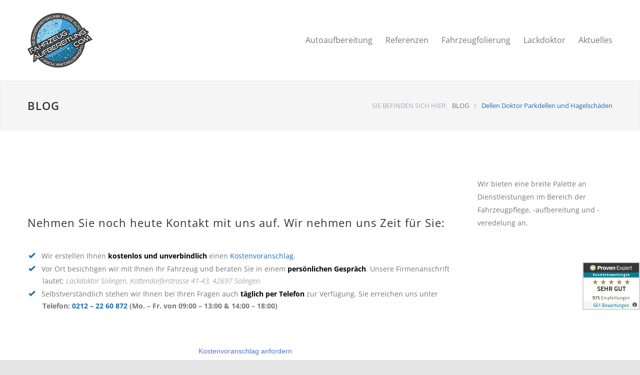

--- FILE ---
content_type: text/html; charset=UTF-8
request_url: https://www.fahrzeug-aufbereitung.com/dellen-doktor-parkdellen-und-hagelschaeden/
body_size: 16787
content:
<!DOCTYPE html>
<html lang="de">
		<head><meta name="google-site-verification" content="tMo9T2Cdiz0QIVTCXxCgbQ58FC3Na-7zRwqXAuyKtWw" />
		<!--meta-->
		<meta http-equiv="content-type" content="text/html; charset=UTF-8" />
		<meta name="generator" content="WordPress 6.9" />
		<meta name="viewport" content="width=device-width, initial-scale=1, maximum-scale=1.2" />
		<meta name="description" content="Wir sind eine der ersten Anlaufstellen wenn es um die Fahrzeug Aufbereitung in Nordrhein-Westfalen (NRW) geht. Unser Firmensitz befindet sich in Solingen." />
		<meta name="format-detection" content="telephone=no" />
		<!--style-->
		<link rel="alternate" type="application/rss+xml" title="RSS 2.0" href="https://www.fahrzeug-aufbereitung.com/feed/" />
		<link rel="pingback" href="https://www.fahrzeug-aufbereitung.com/xmlrpc.php" />
				<link rel="shortcut icon" href="https://www.fahrzeug-aufbereitung.com/wp-content/uploads/2017/09/favicon.jpg" />
		<meta name='robots' content='index, follow, max-image-preview:large, max-snippet:-1, max-video-preview:-1' />

	<!-- This site is optimized with the Yoast SEO plugin v26.8 - https://yoast.com/product/yoast-seo-wordpress/ -->
	<title>Dellen Doktor Parkdellen und Hagelschäden - Fahrzeug-Aufbereitung.com</title>
	<link rel="canonical" href="https://www.fahrzeug-aufbereitung.com/dellen-doktor-parkdellen-und-hagelschaeden/" />
	<meta property="og:locale" content="de_DE" />
	<meta property="og:type" content="article" />
	<meta property="og:title" content="Dellen Doktor Parkdellen und Hagelschäden - Fahrzeug-Aufbereitung.com" />
	<meta property="og:description" content="Dellen Beseitigung schnell und unkompliziert. Wir beseitigen Ihre Parkdellen oder Hagelschäden ohne zu Lackieren. Die Dellen werden durch das Smart Repair verfahren rausmassiert. Dadurch entstehen keine verletzungen des Lackes. Lackierfreies Ausbeulen." />
	<meta property="og:url" content="https://www.fahrzeug-aufbereitung.com/dellen-doktor-parkdellen-und-hagelschaeden/" />
	<meta property="og:site_name" content="Fahrzeug-Aufbereitung.com" />
	<meta property="article:published_time" content="2010-06-22T07:24:19+00:00" />
	<meta property="og:image" content="http://images/stories/delle.jpg" />
	<meta name="author" content="admin" />
	<meta name="twitter:card" content="summary_large_image" />
	<meta name="twitter:label1" content="Verfasst von" />
	<meta name="twitter:data1" content="admin" />
	<script type="application/ld+json" class="yoast-schema-graph">{"@context":"https://schema.org","@graph":[{"@type":"Article","@id":"https://www.fahrzeug-aufbereitung.com/dellen-doktor-parkdellen-und-hagelschaeden/#article","isPartOf":{"@id":"https://www.fahrzeug-aufbereitung.com/dellen-doktor-parkdellen-und-hagelschaeden/"},"author":{"name":"admin","@id":"https://www.fahrzeug-aufbereitung.com/#/schema/person/5b27a6d12a5e3929421061918ba776e6"},"headline":"Dellen Doktor Parkdellen und Hagelschäden","datePublished":"2010-06-22T07:24:19+00:00","mainEntityOfPage":{"@id":"https://www.fahrzeug-aufbereitung.com/dellen-doktor-parkdellen-und-hagelschaeden/"},"wordCount":38,"commentCount":0,"articleSection":["Dellen Doktor"],"inLanguage":"de","potentialAction":[{"@type":"CommentAction","name":"Comment","target":["https://www.fahrzeug-aufbereitung.com/dellen-doktor-parkdellen-und-hagelschaeden/#respond"]}]},{"@type":"WebPage","@id":"https://www.fahrzeug-aufbereitung.com/dellen-doktor-parkdellen-und-hagelschaeden/","url":"https://www.fahrzeug-aufbereitung.com/dellen-doktor-parkdellen-und-hagelschaeden/","name":"Dellen Doktor Parkdellen und Hagelschäden - Fahrzeug-Aufbereitung.com","isPartOf":{"@id":"https://www.fahrzeug-aufbereitung.com/#website"},"datePublished":"2010-06-22T07:24:19+00:00","author":{"@id":"https://www.fahrzeug-aufbereitung.com/#/schema/person/5b27a6d12a5e3929421061918ba776e6"},"breadcrumb":{"@id":"https://www.fahrzeug-aufbereitung.com/dellen-doktor-parkdellen-und-hagelschaeden/#breadcrumb"},"inLanguage":"de","potentialAction":[{"@type":"ReadAction","target":["https://www.fahrzeug-aufbereitung.com/dellen-doktor-parkdellen-und-hagelschaeden/"]}]},{"@type":"BreadcrumbList","@id":"https://www.fahrzeug-aufbereitung.com/dellen-doktor-parkdellen-und-hagelschaeden/#breadcrumb","itemListElement":[{"@type":"ListItem","position":1,"name":"Startseite","item":"https://www.fahrzeug-aufbereitung.com/"},{"@type":"ListItem","position":2,"name":"Dellen Doktor Parkdellen und Hagelschäden"}]},{"@type":"WebSite","@id":"https://www.fahrzeug-aufbereitung.com/#website","url":"https://www.fahrzeug-aufbereitung.com/","name":"Fahrzeug-Aufbereitung.com","description":"Wir sind eine der ersten Anlaufstellen wenn es um die Fahrzeug Aufbereitung in Nordrhein-Westfalen (NRW) geht. Unser Firmensitz befindet sich in Solingen.","potentialAction":[{"@type":"SearchAction","target":{"@type":"EntryPoint","urlTemplate":"https://www.fahrzeug-aufbereitung.com/?s={search_term_string}"},"query-input":{"@type":"PropertyValueSpecification","valueRequired":true,"valueName":"search_term_string"}}],"inLanguage":"de"},{"@type":"Person","@id":"https://www.fahrzeug-aufbereitung.com/#/schema/person/5b27a6d12a5e3929421061918ba776e6","name":"admin","image":{"@type":"ImageObject","inLanguage":"de","@id":"https://www.fahrzeug-aufbereitung.com/#/schema/person/image/","url":"https://secure.gravatar.com/avatar/37803b00ddec259039fea2d99e1a6afd893b76903a02b9efb2562f7498c954e8?s=96&d=mm&r=g","contentUrl":"https://secure.gravatar.com/avatar/37803b00ddec259039fea2d99e1a6afd893b76903a02b9efb2562f7498c954e8?s=96&d=mm&r=g","caption":"admin"},"url":"https://www.fahrzeug-aufbereitung.com/author/admin/"}]}</script>
	<!-- / Yoast SEO plugin. -->


<script type='application/javascript'  id='pys-version-script'>console.log('PixelYourSite Free version 11.1.5.2');</script>
<link rel='dns-prefetch' href='//www.fahrzeug-aufbereitung.com' />

<link rel="alternate" type="application/rss+xml" title="Fahrzeug-Aufbereitung.com &raquo; Feed" href="https://www.fahrzeug-aufbereitung.com/feed/" />
<link rel="alternate" type="application/rss+xml" title="Fahrzeug-Aufbereitung.com &raquo; Kommentar-Feed" href="https://www.fahrzeug-aufbereitung.com/comments/feed/" />
<link rel="alternate" type="application/rss+xml" title="Fahrzeug-Aufbereitung.com &raquo; Kommentar-Feed zu Dellen Doktor Parkdellen und Hagelschäden" href="https://www.fahrzeug-aufbereitung.com/dellen-doktor-parkdellen-und-hagelschaeden/feed/" />
<link rel="alternate" title="oEmbed (JSON)" type="application/json+oembed" href="https://www.fahrzeug-aufbereitung.com/wp-json/oembed/1.0/embed?url=https%3A%2F%2Fwww.fahrzeug-aufbereitung.com%2Fdellen-doktor-parkdellen-und-hagelschaeden%2F" />
<link rel="alternate" title="oEmbed (XML)" type="text/xml+oembed" href="https://www.fahrzeug-aufbereitung.com/wp-json/oembed/1.0/embed?url=https%3A%2F%2Fwww.fahrzeug-aufbereitung.com%2Fdellen-doktor-parkdellen-und-hagelschaeden%2F&#038;format=xml" />
<style id='wp-img-auto-sizes-contain-inline-css' type='text/css'>
img:is([sizes=auto i],[sizes^="auto," i]){contain-intrinsic-size:3000px 1500px}
/*# sourceURL=wp-img-auto-sizes-contain-inline-css */
</style>
<style id='wp-emoji-styles-inline-css' type='text/css'>

	img.wp-smiley, img.emoji {
		display: inline !important;
		border: none !important;
		box-shadow: none !important;
		height: 1em !important;
		width: 1em !important;
		margin: 0 0.07em !important;
		vertical-align: -0.1em !important;
		background: none !important;
		padding: 0 !important;
	}
/*# sourceURL=wp-emoji-styles-inline-css */
</style>
<style id='wp-block-library-inline-css' type='text/css'>
:root{--wp-block-synced-color:#7a00df;--wp-block-synced-color--rgb:122,0,223;--wp-bound-block-color:var(--wp-block-synced-color);--wp-editor-canvas-background:#ddd;--wp-admin-theme-color:#007cba;--wp-admin-theme-color--rgb:0,124,186;--wp-admin-theme-color-darker-10:#006ba1;--wp-admin-theme-color-darker-10--rgb:0,107,160.5;--wp-admin-theme-color-darker-20:#005a87;--wp-admin-theme-color-darker-20--rgb:0,90,135;--wp-admin-border-width-focus:2px}@media (min-resolution:192dpi){:root{--wp-admin-border-width-focus:1.5px}}.wp-element-button{cursor:pointer}:root .has-very-light-gray-background-color{background-color:#eee}:root .has-very-dark-gray-background-color{background-color:#313131}:root .has-very-light-gray-color{color:#eee}:root .has-very-dark-gray-color{color:#313131}:root .has-vivid-green-cyan-to-vivid-cyan-blue-gradient-background{background:linear-gradient(135deg,#00d084,#0693e3)}:root .has-purple-crush-gradient-background{background:linear-gradient(135deg,#34e2e4,#4721fb 50%,#ab1dfe)}:root .has-hazy-dawn-gradient-background{background:linear-gradient(135deg,#faaca8,#dad0ec)}:root .has-subdued-olive-gradient-background{background:linear-gradient(135deg,#fafae1,#67a671)}:root .has-atomic-cream-gradient-background{background:linear-gradient(135deg,#fdd79a,#004a59)}:root .has-nightshade-gradient-background{background:linear-gradient(135deg,#330968,#31cdcf)}:root .has-midnight-gradient-background{background:linear-gradient(135deg,#020381,#2874fc)}:root{--wp--preset--font-size--normal:16px;--wp--preset--font-size--huge:42px}.has-regular-font-size{font-size:1em}.has-larger-font-size{font-size:2.625em}.has-normal-font-size{font-size:var(--wp--preset--font-size--normal)}.has-huge-font-size{font-size:var(--wp--preset--font-size--huge)}.has-text-align-center{text-align:center}.has-text-align-left{text-align:left}.has-text-align-right{text-align:right}.has-fit-text{white-space:nowrap!important}#end-resizable-editor-section{display:none}.aligncenter{clear:both}.items-justified-left{justify-content:flex-start}.items-justified-center{justify-content:center}.items-justified-right{justify-content:flex-end}.items-justified-space-between{justify-content:space-between}.screen-reader-text{border:0;clip-path:inset(50%);height:1px;margin:-1px;overflow:hidden;padding:0;position:absolute;width:1px;word-wrap:normal!important}.screen-reader-text:focus{background-color:#ddd;clip-path:none;color:#444;display:block;font-size:1em;height:auto;left:5px;line-height:normal;padding:15px 23px 14px;text-decoration:none;top:5px;width:auto;z-index:100000}html :where(.has-border-color){border-style:solid}html :where([style*=border-top-color]){border-top-style:solid}html :where([style*=border-right-color]){border-right-style:solid}html :where([style*=border-bottom-color]){border-bottom-style:solid}html :where([style*=border-left-color]){border-left-style:solid}html :where([style*=border-width]){border-style:solid}html :where([style*=border-top-width]){border-top-style:solid}html :where([style*=border-right-width]){border-right-style:solid}html :where([style*=border-bottom-width]){border-bottom-style:solid}html :where([style*=border-left-width]){border-left-style:solid}html :where(img[class*=wp-image-]){height:auto;max-width:100%}:where(figure){margin:0 0 1em}html :where(.is-position-sticky){--wp-admin--admin-bar--position-offset:var(--wp-admin--admin-bar--height,0px)}@media screen and (max-width:600px){html :where(.is-position-sticky){--wp-admin--admin-bar--position-offset:0px}}

/*# sourceURL=wp-block-library-inline-css */
</style><style id='global-styles-inline-css' type='text/css'>
:root{--wp--preset--aspect-ratio--square: 1;--wp--preset--aspect-ratio--4-3: 4/3;--wp--preset--aspect-ratio--3-4: 3/4;--wp--preset--aspect-ratio--3-2: 3/2;--wp--preset--aspect-ratio--2-3: 2/3;--wp--preset--aspect-ratio--16-9: 16/9;--wp--preset--aspect-ratio--9-16: 9/16;--wp--preset--color--black: #000000;--wp--preset--color--cyan-bluish-gray: #abb8c3;--wp--preset--color--white: #ffffff;--wp--preset--color--pale-pink: #f78da7;--wp--preset--color--vivid-red: #cf2e2e;--wp--preset--color--luminous-vivid-orange: #ff6900;--wp--preset--color--luminous-vivid-amber: #fcb900;--wp--preset--color--light-green-cyan: #7bdcb5;--wp--preset--color--vivid-green-cyan: #00d084;--wp--preset--color--pale-cyan-blue: #8ed1fc;--wp--preset--color--vivid-cyan-blue: #0693e3;--wp--preset--color--vivid-purple: #9b51e0;--wp--preset--color--carservice-blue: #1E69B8;--wp--preset--color--carservice-turquoise: #5FC7AE;--wp--preset--color--carservice-orange: #F68220;--wp--preset--color--carservice-green: #82B541;--wp--preset--color--carservice-light-blue: #66A1C3;--wp--preset--gradient--vivid-cyan-blue-to-vivid-purple: linear-gradient(135deg,rgb(6,147,227) 0%,rgb(155,81,224) 100%);--wp--preset--gradient--light-green-cyan-to-vivid-green-cyan: linear-gradient(135deg,rgb(122,220,180) 0%,rgb(0,208,130) 100%);--wp--preset--gradient--luminous-vivid-amber-to-luminous-vivid-orange: linear-gradient(135deg,rgb(252,185,0) 0%,rgb(255,105,0) 100%);--wp--preset--gradient--luminous-vivid-orange-to-vivid-red: linear-gradient(135deg,rgb(255,105,0) 0%,rgb(207,46,46) 100%);--wp--preset--gradient--very-light-gray-to-cyan-bluish-gray: linear-gradient(135deg,rgb(238,238,238) 0%,rgb(169,184,195) 100%);--wp--preset--gradient--cool-to-warm-spectrum: linear-gradient(135deg,rgb(74,234,220) 0%,rgb(151,120,209) 20%,rgb(207,42,186) 40%,rgb(238,44,130) 60%,rgb(251,105,98) 80%,rgb(254,248,76) 100%);--wp--preset--gradient--blush-light-purple: linear-gradient(135deg,rgb(255,206,236) 0%,rgb(152,150,240) 100%);--wp--preset--gradient--blush-bordeaux: linear-gradient(135deg,rgb(254,205,165) 0%,rgb(254,45,45) 50%,rgb(107,0,62) 100%);--wp--preset--gradient--luminous-dusk: linear-gradient(135deg,rgb(255,203,112) 0%,rgb(199,81,192) 50%,rgb(65,88,208) 100%);--wp--preset--gradient--pale-ocean: linear-gradient(135deg,rgb(255,245,203) 0%,rgb(182,227,212) 50%,rgb(51,167,181) 100%);--wp--preset--gradient--electric-grass: linear-gradient(135deg,rgb(202,248,128) 0%,rgb(113,206,126) 100%);--wp--preset--gradient--midnight: linear-gradient(135deg,rgb(2,3,129) 0%,rgb(40,116,252) 100%);--wp--preset--font-size--small: 13px;--wp--preset--font-size--medium: 20px;--wp--preset--font-size--large: 36px;--wp--preset--font-size--x-large: 42px;--wp--preset--spacing--20: 0.44rem;--wp--preset--spacing--30: 0.67rem;--wp--preset--spacing--40: 1rem;--wp--preset--spacing--50: 1.5rem;--wp--preset--spacing--60: 2.25rem;--wp--preset--spacing--70: 3.38rem;--wp--preset--spacing--80: 5.06rem;--wp--preset--shadow--natural: 6px 6px 9px rgba(0, 0, 0, 0.2);--wp--preset--shadow--deep: 12px 12px 50px rgba(0, 0, 0, 0.4);--wp--preset--shadow--sharp: 6px 6px 0px rgba(0, 0, 0, 0.2);--wp--preset--shadow--outlined: 6px 6px 0px -3px rgb(255, 255, 255), 6px 6px rgb(0, 0, 0);--wp--preset--shadow--crisp: 6px 6px 0px rgb(0, 0, 0);}:where(.is-layout-flex){gap: 0.5em;}:where(.is-layout-grid){gap: 0.5em;}body .is-layout-flex{display: flex;}.is-layout-flex{flex-wrap: wrap;align-items: center;}.is-layout-flex > :is(*, div){margin: 0;}body .is-layout-grid{display: grid;}.is-layout-grid > :is(*, div){margin: 0;}:where(.wp-block-columns.is-layout-flex){gap: 2em;}:where(.wp-block-columns.is-layout-grid){gap: 2em;}:where(.wp-block-post-template.is-layout-flex){gap: 1.25em;}:where(.wp-block-post-template.is-layout-grid){gap: 1.25em;}.has-black-color{color: var(--wp--preset--color--black) !important;}.has-cyan-bluish-gray-color{color: var(--wp--preset--color--cyan-bluish-gray) !important;}.has-white-color{color: var(--wp--preset--color--white) !important;}.has-pale-pink-color{color: var(--wp--preset--color--pale-pink) !important;}.has-vivid-red-color{color: var(--wp--preset--color--vivid-red) !important;}.has-luminous-vivid-orange-color{color: var(--wp--preset--color--luminous-vivid-orange) !important;}.has-luminous-vivid-amber-color{color: var(--wp--preset--color--luminous-vivid-amber) !important;}.has-light-green-cyan-color{color: var(--wp--preset--color--light-green-cyan) !important;}.has-vivid-green-cyan-color{color: var(--wp--preset--color--vivid-green-cyan) !important;}.has-pale-cyan-blue-color{color: var(--wp--preset--color--pale-cyan-blue) !important;}.has-vivid-cyan-blue-color{color: var(--wp--preset--color--vivid-cyan-blue) !important;}.has-vivid-purple-color{color: var(--wp--preset--color--vivid-purple) !important;}.has-black-background-color{background-color: var(--wp--preset--color--black) !important;}.has-cyan-bluish-gray-background-color{background-color: var(--wp--preset--color--cyan-bluish-gray) !important;}.has-white-background-color{background-color: var(--wp--preset--color--white) !important;}.has-pale-pink-background-color{background-color: var(--wp--preset--color--pale-pink) !important;}.has-vivid-red-background-color{background-color: var(--wp--preset--color--vivid-red) !important;}.has-luminous-vivid-orange-background-color{background-color: var(--wp--preset--color--luminous-vivid-orange) !important;}.has-luminous-vivid-amber-background-color{background-color: var(--wp--preset--color--luminous-vivid-amber) !important;}.has-light-green-cyan-background-color{background-color: var(--wp--preset--color--light-green-cyan) !important;}.has-vivid-green-cyan-background-color{background-color: var(--wp--preset--color--vivid-green-cyan) !important;}.has-pale-cyan-blue-background-color{background-color: var(--wp--preset--color--pale-cyan-blue) !important;}.has-vivid-cyan-blue-background-color{background-color: var(--wp--preset--color--vivid-cyan-blue) !important;}.has-vivid-purple-background-color{background-color: var(--wp--preset--color--vivid-purple) !important;}.has-black-border-color{border-color: var(--wp--preset--color--black) !important;}.has-cyan-bluish-gray-border-color{border-color: var(--wp--preset--color--cyan-bluish-gray) !important;}.has-white-border-color{border-color: var(--wp--preset--color--white) !important;}.has-pale-pink-border-color{border-color: var(--wp--preset--color--pale-pink) !important;}.has-vivid-red-border-color{border-color: var(--wp--preset--color--vivid-red) !important;}.has-luminous-vivid-orange-border-color{border-color: var(--wp--preset--color--luminous-vivid-orange) !important;}.has-luminous-vivid-amber-border-color{border-color: var(--wp--preset--color--luminous-vivid-amber) !important;}.has-light-green-cyan-border-color{border-color: var(--wp--preset--color--light-green-cyan) !important;}.has-vivid-green-cyan-border-color{border-color: var(--wp--preset--color--vivid-green-cyan) !important;}.has-pale-cyan-blue-border-color{border-color: var(--wp--preset--color--pale-cyan-blue) !important;}.has-vivid-cyan-blue-border-color{border-color: var(--wp--preset--color--vivid-cyan-blue) !important;}.has-vivid-purple-border-color{border-color: var(--wp--preset--color--vivid-purple) !important;}.has-vivid-cyan-blue-to-vivid-purple-gradient-background{background: var(--wp--preset--gradient--vivid-cyan-blue-to-vivid-purple) !important;}.has-light-green-cyan-to-vivid-green-cyan-gradient-background{background: var(--wp--preset--gradient--light-green-cyan-to-vivid-green-cyan) !important;}.has-luminous-vivid-amber-to-luminous-vivid-orange-gradient-background{background: var(--wp--preset--gradient--luminous-vivid-amber-to-luminous-vivid-orange) !important;}.has-luminous-vivid-orange-to-vivid-red-gradient-background{background: var(--wp--preset--gradient--luminous-vivid-orange-to-vivid-red) !important;}.has-very-light-gray-to-cyan-bluish-gray-gradient-background{background: var(--wp--preset--gradient--very-light-gray-to-cyan-bluish-gray) !important;}.has-cool-to-warm-spectrum-gradient-background{background: var(--wp--preset--gradient--cool-to-warm-spectrum) !important;}.has-blush-light-purple-gradient-background{background: var(--wp--preset--gradient--blush-light-purple) !important;}.has-blush-bordeaux-gradient-background{background: var(--wp--preset--gradient--blush-bordeaux) !important;}.has-luminous-dusk-gradient-background{background: var(--wp--preset--gradient--luminous-dusk) !important;}.has-pale-ocean-gradient-background{background: var(--wp--preset--gradient--pale-ocean) !important;}.has-electric-grass-gradient-background{background: var(--wp--preset--gradient--electric-grass) !important;}.has-midnight-gradient-background{background: var(--wp--preset--gradient--midnight) !important;}.has-small-font-size{font-size: var(--wp--preset--font-size--small) !important;}.has-medium-font-size{font-size: var(--wp--preset--font-size--medium) !important;}.has-large-font-size{font-size: var(--wp--preset--font-size--large) !important;}.has-x-large-font-size{font-size: var(--wp--preset--font-size--x-large) !important;}
/*# sourceURL=global-styles-inline-css */
</style>

<style id='classic-theme-styles-inline-css' type='text/css'>
/*! This file is auto-generated */
.wp-block-button__link{color:#fff;background-color:#32373c;border-radius:9999px;box-shadow:none;text-decoration:none;padding:calc(.667em + 2px) calc(1.333em + 2px);font-size:1.125em}.wp-block-file__button{background:#32373c;color:#fff;text-decoration:none}
/*# sourceURL=/wp-includes/css/classic-themes.min.css */
</style>
<link rel='stylesheet' id='contact-form-7-css' href='https://www.fahrzeug-aufbereitung.com/wp-content/plugins/contact-form-7/includes/css/styles.css?ver=6.1.4' type='text/css' media='all' />
<link rel='stylesheet' id='ce_responsive-css' href='https://www.fahrzeug-aufbereitung.com/wp-content/plugins/simple-embed-code/css/video-container.min.css?ver=2.5.1' type='text/css' media='all' />
<link rel='stylesheet' id='wpcf7-redirect-script-frontend-css' href='https://www.fahrzeug-aufbereitung.com/wp-content/plugins/wpcf7-redirect/build/assets/frontend-script.css?ver=2c532d7e2be36f6af233' type='text/css' media='all' />
<link rel='stylesheet' id='js_composer_custom_css-css' href='//www.fahrzeug-aufbereitung.com/wp-content/uploads/js_composer/custom.css?ver=8.1' type='text/css' media='all' />
<link rel='stylesheet' id='google-font-opensans-css' href='//www.fahrzeug-aufbereitung.com/wp-content/uploads/omgf/google-font-opensans/google-font-opensans.css?ver=1666356523' type='text/css' media='all' />
<link rel='stylesheet' id='reset-css' href='https://www.fahrzeug-aufbereitung.com/wp-content/themes/carservice/style/reset.css?ver=6.9' type='text/css' media='all' />
<link rel='stylesheet' id='superfish-css' href='https://www.fahrzeug-aufbereitung.com/wp-content/themes/carservice/style/superfish.css?ver=6.9' type='text/css' media='all' />
<link rel='stylesheet' id='prettyPhoto-css' href='https://www.fahrzeug-aufbereitung.com/wp-content/themes/carservice/style/prettyPhoto.css?ver=6.9' type='text/css' media='all' />
<link rel='stylesheet' id='jquery-qtip-css' href='https://www.fahrzeug-aufbereitung.com/wp-content/themes/carservice/style/jquery.qtip.css?ver=6.9' type='text/css' media='all' />
<link rel='stylesheet' id='odometer-css' href='https://www.fahrzeug-aufbereitung.com/wp-content/themes/carservice/style/odometer-theme-default.css?ver=6.9' type='text/css' media='all' />
<link rel='stylesheet' id='animations-css' href='https://www.fahrzeug-aufbereitung.com/wp-content/themes/carservice/style/animations.css?ver=6.9' type='text/css' media='all' />
<link rel='stylesheet' id='main-style-css' href='https://www.fahrzeug-aufbereitung.com/wp-content/themes/carservice/style.css?ver=6.9' type='text/css' media='all' />
<link rel='stylesheet' id='responsive-css' href='https://www.fahrzeug-aufbereitung.com/wp-content/themes/carservice/style/responsive.css?ver=6.9' type='text/css' media='all' />
<link rel='stylesheet' id='cs-streamline-small-css' href='https://www.fahrzeug-aufbereitung.com/wp-content/themes/carservice/fonts/streamline-small/style.css?ver=6.9' type='text/css' media='all' />
<link rel='stylesheet' id='cs-template-css' href='https://www.fahrzeug-aufbereitung.com/wp-content/themes/carservice/fonts/template/styles.css?ver=6.9' type='text/css' media='all' />
<link rel='stylesheet' id='cs-social-css' href='https://www.fahrzeug-aufbereitung.com/wp-content/themes/carservice/fonts/social/styles.css?ver=6.9' type='text/css' media='all' />
<link rel='stylesheet' id='custom-css' href='https://www.fahrzeug-aufbereitung.com/wp-content/themes/carservice/custom.css?ver=6.9' type='text/css' media='all' />
<script type="text/javascript" src="https://www.fahrzeug-aufbereitung.com/wp-includes/js/jquery/jquery.min.js?ver=3.7.1" id="jquery-core-js"></script>
<script type="text/javascript" src="https://www.fahrzeug-aufbereitung.com/wp-includes/js/jquery/jquery-migrate.min.js?ver=3.4.1" id="jquery-migrate-js"></script>
<script type="text/javascript" id="jquery-js-after">
/* <![CDATA[ */
<!-- Global site tag (gtag.js) - Google AdWords: 1048650956 -->
</script>
<script>
  window.dataLayer = window.dataLayer || [];
  function gtag(){dataLayer.push(arguments);}
  gtag('js', new Date());

  gtag('config', 'AW-1048650956');
//# sourceURL=jquery-js-after
/* ]]> */
</script>
<script type="text/javascript" src="https://www.fahrzeug-aufbereitung.com/wp-content/plugins/pixelyoursite/dist/scripts/jquery.bind-first-0.2.3.min.js?ver=0.2.3" id="jquery-bind-first-js"></script>
<script type="text/javascript" src="https://www.fahrzeug-aufbereitung.com/wp-content/plugins/pixelyoursite/dist/scripts/js.cookie-2.1.3.min.js?ver=2.1.3" id="js-cookie-pys-js"></script>
<script type="text/javascript" src="https://www.fahrzeug-aufbereitung.com/wp-content/plugins/pixelyoursite/dist/scripts/tld.min.js?ver=2.3.1" id="js-tld-js"></script>
<script type="text/javascript" id="pys-js-extra">
/* <![CDATA[ */
var pysOptions = {"staticEvents":{"facebook":{"init_event":[{"delay":0,"type":"static","ajaxFire":false,"name":"PageView","pixelIds":["306336383498751"],"eventID":"2b77c4c6-b607-4e41-a98b-d3f7d09a1f59","params":{"post_category":"Dellen Doktor","page_title":"Dellen Doktor Parkdellen und Hagelsch\u00e4den","post_type":"post","post_id":1513,"plugin":"PixelYourSite","user_role":"guest","event_url":"www.fahrzeug-aufbereitung.com/dellen-doktor-parkdellen-und-hagelschaeden/"},"e_id":"init_event","ids":[],"hasTimeWindow":false,"timeWindow":0,"woo_order":"","edd_order":""}]}},"dynamicEvents":[],"triggerEvents":[],"triggerEventTypes":[],"facebook":{"pixelIds":["306336383498751"],"advancedMatching":[],"advancedMatchingEnabled":false,"removeMetadata":false,"wooVariableAsSimple":false,"serverApiEnabled":false,"wooCRSendFromServer":false,"send_external_id":null,"enabled_medical":false,"do_not_track_medical_param":["event_url","post_title","page_title","landing_page","content_name","categories","category_name","tags"],"meta_ldu":false},"debug":"","siteUrl":"https://www.fahrzeug-aufbereitung.com","ajaxUrl":"https://www.fahrzeug-aufbereitung.com/wp-admin/admin-ajax.php","ajax_event":"5a8c9cc3e3","enable_remove_download_url_param":"1","cookie_duration":"7","last_visit_duration":"60","enable_success_send_form":"","ajaxForServerEvent":"1","ajaxForServerStaticEvent":"1","useSendBeacon":"1","send_external_id":"1","external_id_expire":"180","track_cookie_for_subdomains":"1","google_consent_mode":"1","gdpr":{"ajax_enabled":false,"all_disabled_by_api":false,"facebook_disabled_by_api":false,"analytics_disabled_by_api":false,"google_ads_disabled_by_api":false,"pinterest_disabled_by_api":false,"bing_disabled_by_api":false,"reddit_disabled_by_api":false,"externalID_disabled_by_api":false,"facebook_prior_consent_enabled":true,"analytics_prior_consent_enabled":true,"google_ads_prior_consent_enabled":null,"pinterest_prior_consent_enabled":true,"bing_prior_consent_enabled":true,"cookiebot_integration_enabled":false,"cookiebot_facebook_consent_category":"marketing","cookiebot_analytics_consent_category":"statistics","cookiebot_tiktok_consent_category":"marketing","cookiebot_google_ads_consent_category":"marketing","cookiebot_pinterest_consent_category":"marketing","cookiebot_bing_consent_category":"marketing","consent_magic_integration_enabled":false,"real_cookie_banner_integration_enabled":false,"cookie_notice_integration_enabled":false,"cookie_law_info_integration_enabled":false,"analytics_storage":{"enabled":true,"value":"granted","filter":false},"ad_storage":{"enabled":true,"value":"granted","filter":false},"ad_user_data":{"enabled":true,"value":"granted","filter":false},"ad_personalization":{"enabled":true,"value":"granted","filter":false}},"cookie":{"disabled_all_cookie":false,"disabled_start_session_cookie":false,"disabled_advanced_form_data_cookie":false,"disabled_landing_page_cookie":false,"disabled_first_visit_cookie":false,"disabled_trafficsource_cookie":false,"disabled_utmTerms_cookie":false,"disabled_utmId_cookie":false},"tracking_analytics":{"TrafficSource":"direct","TrafficLanding":"undefined","TrafficUtms":[],"TrafficUtmsId":[]},"GATags":{"ga_datalayer_type":"default","ga_datalayer_name":"dataLayerPYS"},"woo":{"enabled":false},"edd":{"enabled":false},"cache_bypass":"1769449382"};
//# sourceURL=pys-js-extra
/* ]]> */
</script>
<script type="text/javascript" src="https://www.fahrzeug-aufbereitung.com/wp-content/plugins/pixelyoursite/dist/scripts/public.js?ver=11.1.5.2" id="pys-js"></script>
<script></script><link rel="https://api.w.org/" href="https://www.fahrzeug-aufbereitung.com/wp-json/" /><link rel="alternate" title="JSON" type="application/json" href="https://www.fahrzeug-aufbereitung.com/wp-json/wp/v2/posts/1513" /><link rel="EditURI" type="application/rsd+xml" title="RSD" href="https://www.fahrzeug-aufbereitung.com/xmlrpc.php?rsd" />
<meta name="generator" content="WordPress 6.9" />
<link rel='shortlink' href='https://www.fahrzeug-aufbereitung.com/?p=1513' />
<meta name="generator" content="Powered by WPBakery Page Builder - drag and drop page builder for WordPress."/>
<meta name="generator" content="Powered by Slider Revolution 6.7.29 - responsive, Mobile-Friendly Slider Plugin for WordPress with comfortable drag and drop interface." />
<script>function setREVStartSize(e){
			//window.requestAnimationFrame(function() {
				window.RSIW = window.RSIW===undefined ? window.innerWidth : window.RSIW;
				window.RSIH = window.RSIH===undefined ? window.innerHeight : window.RSIH;
				try {
					var pw = document.getElementById(e.c).parentNode.offsetWidth,
						newh;
					pw = pw===0 || isNaN(pw) || (e.l=="fullwidth" || e.layout=="fullwidth") ? window.RSIW : pw;
					e.tabw = e.tabw===undefined ? 0 : parseInt(e.tabw);
					e.thumbw = e.thumbw===undefined ? 0 : parseInt(e.thumbw);
					e.tabh = e.tabh===undefined ? 0 : parseInt(e.tabh);
					e.thumbh = e.thumbh===undefined ? 0 : parseInt(e.thumbh);
					e.tabhide = e.tabhide===undefined ? 0 : parseInt(e.tabhide);
					e.thumbhide = e.thumbhide===undefined ? 0 : parseInt(e.thumbhide);
					e.mh = e.mh===undefined || e.mh=="" || e.mh==="auto" ? 0 : parseInt(e.mh,0);
					if(e.layout==="fullscreen" || e.l==="fullscreen")
						newh = Math.max(e.mh,window.RSIH);
					else{
						e.gw = Array.isArray(e.gw) ? e.gw : [e.gw];
						for (var i in e.rl) if (e.gw[i]===undefined || e.gw[i]===0) e.gw[i] = e.gw[i-1];
						e.gh = e.el===undefined || e.el==="" || (Array.isArray(e.el) && e.el.length==0)? e.gh : e.el;
						e.gh = Array.isArray(e.gh) ? e.gh : [e.gh];
						for (var i in e.rl) if (e.gh[i]===undefined || e.gh[i]===0) e.gh[i] = e.gh[i-1];
											
						var nl = new Array(e.rl.length),
							ix = 0,
							sl;
						e.tabw = e.tabhide>=pw ? 0 : e.tabw;
						e.thumbw = e.thumbhide>=pw ? 0 : e.thumbw;
						e.tabh = e.tabhide>=pw ? 0 : e.tabh;
						e.thumbh = e.thumbhide>=pw ? 0 : e.thumbh;
						for (var i in e.rl) nl[i] = e.rl[i]<window.RSIW ? 0 : e.rl[i];
						sl = nl[0];
						for (var i in nl) if (sl>nl[i] && nl[i]>0) { sl = nl[i]; ix=i;}
						var m = pw>(e.gw[ix]+e.tabw+e.thumbw) ? 1 : (pw-(e.tabw+e.thumbw)) / (e.gw[ix]);
						newh =  (e.gh[ix] * m) + (e.tabh + e.thumbh);
					}
					var el = document.getElementById(e.c);
					if (el!==null && el) el.style.height = newh+"px";
					el = document.getElementById(e.c+"_wrapper");
					if (el!==null && el) {
						el.style.height = newh+"px";
						el.style.display = "block";
					}
				} catch(e){
					console.log("Failure at Presize of Slider:" + e)
				}
			//});
		  };</script>
		<style type="text/css" id="wp-custom-css">
			/*
Füge deinen eigenen CSS-Code nach diesem Kommentar hinter dem abschließenden Schrägstrich ein. 

Klicke auf das Hilfe-Symbol oben, um mehr zu erfahren.
*/

.header .logo img{width:35% !important;height:auto !important;}		</style>
		<noscript><style> .wpb_animate_when_almost_visible { opacity: 1; }</style></noscript>	<link rel='stylesheet' id='js_composer_front-css' href='https://www.fahrzeug-aufbereitung.com/wp-content/plugins/js_composer/assets/css/js_composer.min.css?ver=8.1' type='text/css' media='all' />
<link rel='stylesheet' id='rs-plugin-settings-css' href='//www.fahrzeug-aufbereitung.com/wp-content/plugins/revslider/sr6/assets/css/rs6.css?ver=6.7.29' type='text/css' media='all' />
<style id='rs-plugin-settings-inline-css' type='text/css'>
.tp-caption a{color:#ff7302;text-shadow:none;-webkit-transition:all 0.2s ease-out;-moz-transition:all 0.2s ease-out;-o-transition:all 0.2s ease-out;-ms-transition:all 0.2s ease-out}.tp-caption a:hover{color:#ffa902}.tp-caption a{color:#ff7302;text-shadow:none;-webkit-transition:all 0.2s ease-out;-moz-transition:all 0.2s ease-out;-o-transition:all 0.2s ease-out;-ms-transition:all 0.2s ease-out}.tp-caption a:hover{color:#ffa902}.tp-caption a{color:#ff7302;text-shadow:none;-webkit-transition:all 0.2s ease-out;-moz-transition:all 0.2s ease-out;-o-transition:all 0.2s ease-out;-ms-transition:all 0.2s ease-out}.tp-caption a:hover{color:#ffa902}.tp-caption a{color:#ff7302;text-shadow:none;-webkit-transition:all 0.2s ease-out;-moz-transition:all 0.2s ease-out;-o-transition:all 0.2s ease-out;-ms-transition:all 0.2s ease-out}.tp-caption a:hover{color:#ffa902}.tp-caption a{color:#ff7302;text-shadow:none;-webkit-transition:all 0.2s ease-out;-moz-transition:all 0.2s ease-out;-o-transition:all 0.2s ease-out;-ms-transition:all 0.2s ease-out}.tp-caption a:hover{color:#ffa902}.tp-caption a{color:#ff7302;text-shadow:none;-webkit-transition:all 0.2s ease-out;-moz-transition:all 0.2s ease-out;-o-transition:all 0.2s ease-out;-ms-transition:all 0.2s ease-out}.tp-caption a:hover{color:#ffa902}
/*# sourceURL=rs-plugin-settings-inline-css */
</style>
</head>
		<body class="wp-singular post-template-default single single-post postid-1513 single-format-standard wp-theme-carservice wpb-js-composer js-comp-ver-8.1 vc_responsive">
		<div class="site-container">
						<!-- Header -->
			<div class="header-container sticky">
				<div class="vertical-align-table">
					<div class="header clearfix">
						<div class="logo vertical-align-cell">
							<h1><a href="https://www.fahrzeug-aufbereitung.com" title="Fahrzeug-Aufbereitung.com">
														<img src="https://www.fahrzeug-aufbereitung.com/wp-content/uploads/2017/09/logo_aufbereitung-homepage.jpg" alt="logo">
																					</a></h1>
						</div>
														<a href="#" class="mobile-menu-switch vertical-align-cell">
									<span class="line"></span>
									<span class="line"></span>
									<span class="line"></span>
								</a>
								<div class="menu-container clearfix vertical-align-cell">
								<nav class="menu-main-menu-container"><ul id="menu-main-menu" class="sf-menu"><li id="menu-item-1961" class="menu-item menu-item-type-post_type menu-item-object-page menu-item-has-children menu-item-1961"><a href="https://www.fahrzeug-aufbereitung.com/autoaufbereitung/">Autoaufbereitung</a>
<ul class="sub-menu">
	<li id="menu-item-2939" class="menu-item menu-item-type-post_type menu-item-object-page menu-item-2939"><a href="https://www.fahrzeug-aufbereitung.com/trockeneis-cabrioverdeck-reinigung/">Cabrioverdeck Reinigung</a></li>
	<li id="menu-item-2512" class="menu-item menu-item-type-post_type menu-item-object-page menu-item-2512"><a href="https://www.fahrzeug-aufbereitung.com/trockeneis-detailreinigung/">Detailreinigung</a></li>
	<li id="menu-item-2513" class="menu-item menu-item-type-post_type menu-item-object-page menu-item-2513"><a href="https://www.fahrzeug-aufbereitung.com/geruchsentfernung-hunde/">Hundegeruch neutralisieren</a></li>
	<li id="menu-item-2943" class="menu-item menu-item-type-post_type menu-item-object-page menu-item-2943"><a href="https://www.fahrzeug-aufbereitung.com/rauchgeruch-entfernen/">Rauchgeruch entfernen</a></li>
	<li id="menu-item-2522" class="menu-item menu-item-type-post_type menu-item-object-page menu-item-2522"><a href="https://www.fahrzeug-aufbereitung.com/trockeneis-innenraumaufbereitung/">Innenraumaufbereitung</a></li>
	<li id="menu-item-2526" class="menu-item menu-item-type-post_type menu-item-object-page menu-item-2526"><a href="https://www.fahrzeug-aufbereitung.com/scheinwerferaufbereitung/">Scheinwerferaufbereitung</a></li>
	<li id="menu-item-1962" class="menu-item menu-item-type-post_type menu-item-object-page menu-item-1962"><a href="https://www.fahrzeug-aufbereitung.com/lackaufbereitung/">Lackaufbereitung</a></li>
	<li id="menu-item-2559" class="menu-item menu-item-type-post_type menu-item-object-page menu-item-2559"><a href="https://www.fahrzeug-aufbereitung.com/lackreparatur/">Lackreparatur</a></li>
	<li id="menu-item-2941" class="menu-item menu-item-type-post_type menu-item-object-page menu-item-2941"><a href="https://www.fahrzeug-aufbereitung.com/lederreparatur/">Lederreparatur</a></li>
	<li id="menu-item-2942" class="menu-item menu-item-type-post_type menu-item-object-page menu-item-2942"><a href="https://www.fahrzeug-aufbereitung.com/trockeneis-motorwaesche/">Motorwäsche</a></li>
	<li id="menu-item-1967" class="menu-item menu-item-type-post_type menu-item-object-page menu-item-1967"><a href="https://www.fahrzeug-aufbereitung.com/wachs-versiegelung/">Wachs Versiegelung</a></li>
	<li id="menu-item-1965" class="menu-item menu-item-type-post_type menu-item-object-page menu-item-1965"><a href="https://www.fahrzeug-aufbereitung.com/nano-versiegelung/">Nano Versiegelung</a></li>
	<li id="menu-item-1963" class="menu-item menu-item-type-post_type menu-item-object-page menu-item-1963"><a href="https://www.fahrzeug-aufbereitung.com/leasingrueckgabe/">Leasingrückgabe</a></li>
	<li id="menu-item-1966" class="menu-item menu-item-type-post_type menu-item-object-page menu-item-1966"><a href="https://www.fahrzeug-aufbereitung.com/verkaufsaufbereitung/">Verkaufsaufbereitung</a></li>
	<li id="menu-item-1964" class="menu-item menu-item-type-post_type menu-item-object-page menu-item-1964"><a href="https://www.fahrzeug-aufbereitung.com/lederpflege/">Lederpflege</a></li>
	<li id="menu-item-2945" class="menu-item menu-item-type-post_type menu-item-object-page menu-item-2945"><a href="https://www.fahrzeug-aufbereitung.com/geruchsentfernung-schimmel/">Schimmel entfernen</a></li>
	<li id="menu-item-2946" class="menu-item menu-item-type-post_type menu-item-object-page menu-item-2946"><a href="https://www.fahrzeug-aufbereitung.com/trockeneins-sitzreinigung/">Sitzreinigung</a></li>
	<li id="menu-item-2947" class="menu-item menu-item-type-post_type menu-item-object-page menu-item-2947"><a href="https://www.fahrzeug-aufbereitung.com/trockeneisreinigung/">Trockeneisreinigung</a></li>
</ul>
</li>
<li id="menu-item-975" class="menu-item menu-item-type-post_type menu-item-object-page menu-item-has-children menu-item-975"><a href="https://www.fahrzeug-aufbereitung.com/referenzen/">Referenzen</a>
<ul class="sub-menu">
	<li id="menu-item-2540" class="menu-item menu-item-type-post_type menu-item-object-ql_galleries menu-item-2540"><a href="https://www.fahrzeug-aufbereitung.com/referenzen/lackpolitur/">Lackpolitur</a></li>
	<li id="menu-item-1003" class="menu-item menu-item-type-post_type menu-item-object-ql_galleries menu-item-1003"><a href="https://www.fahrzeug-aufbereitung.com/referenzen/motorwaesche/">Motorwäsche</a></li>
	<li id="menu-item-2541" class="menu-item menu-item-type-post_type menu-item-object-ql_galleries menu-item-2541"><a href="https://www.fahrzeug-aufbereitung.com/referenzen/oldtimer/">Oldtimer</a></li>
	<li id="menu-item-2542" class="menu-item menu-item-type-post_type menu-item-object-ql_galleries menu-item-2542"><a href="https://www.fahrzeug-aufbereitung.com/referenzen/sportwagen/">Sportwagen</a></li>
	<li id="menu-item-2543" class="menu-item menu-item-type-post_type menu-item-object-ql_galleries menu-item-2543"><a href="https://www.fahrzeug-aufbereitung.com/referenzen/trockeneisreinigung/">Trockeneisreinigung</a></li>
	<li id="menu-item-2544" class="menu-item menu-item-type-post_type menu-item-object-ql_galleries menu-item-2544"><a href="https://www.fahrzeug-aufbereitung.com/referenzen/zertifikate/">Zertifikate</a></li>
</ul>
</li>
<li id="menu-item-1723" class="menu-item menu-item-type-custom menu-item-object-custom menu-item-1723"><a target="_blank" href="https://www.boesel.nrw/">Fahrzeugfolierung</a></li>
<li id="menu-item-1724" class="menu-item menu-item-type-custom menu-item-object-custom menu-item-1724"><a target="_blank" href="https://www.lackdoktor-solingen.de/">Lackdoktor</a></li>
<li id="menu-item-978" class="menu-item menu-item-type-post_type menu-item-object-page menu-item-978"><a href="https://www.fahrzeug-aufbereitung.com/aktuelles/">Aktuelles</a></li>
</ul></nav>								</div>
								<div class="mobile-menu-container">
									<div class="mobile-menu-divider"></div>
									<nav class="menu-main-menu-container"><ul id="menu-main-menu-1" class="mobile-menu"><li class="menu-item menu-item-type-post_type menu-item-object-page menu-item-has-children menu-item-1961"><a href="https://www.fahrzeug-aufbereitung.com/autoaufbereitung/">Autoaufbereitung</a>
<ul class="sub-menu">
	<li class="menu-item menu-item-type-post_type menu-item-object-page menu-item-2939"><a href="https://www.fahrzeug-aufbereitung.com/trockeneis-cabrioverdeck-reinigung/">Cabrioverdeck Reinigung</a></li>
	<li class="menu-item menu-item-type-post_type menu-item-object-page menu-item-2512"><a href="https://www.fahrzeug-aufbereitung.com/trockeneis-detailreinigung/">Detailreinigung</a></li>
	<li class="menu-item menu-item-type-post_type menu-item-object-page menu-item-2513"><a href="https://www.fahrzeug-aufbereitung.com/geruchsentfernung-hunde/">Hundegeruch neutralisieren</a></li>
	<li class="menu-item menu-item-type-post_type menu-item-object-page menu-item-2943"><a href="https://www.fahrzeug-aufbereitung.com/rauchgeruch-entfernen/">Rauchgeruch entfernen</a></li>
	<li class="menu-item menu-item-type-post_type menu-item-object-page menu-item-2522"><a href="https://www.fahrzeug-aufbereitung.com/trockeneis-innenraumaufbereitung/">Innenraumaufbereitung</a></li>
	<li class="menu-item menu-item-type-post_type menu-item-object-page menu-item-2526"><a href="https://www.fahrzeug-aufbereitung.com/scheinwerferaufbereitung/">Scheinwerferaufbereitung</a></li>
	<li class="menu-item menu-item-type-post_type menu-item-object-page menu-item-1962"><a href="https://www.fahrzeug-aufbereitung.com/lackaufbereitung/">Lackaufbereitung</a></li>
	<li class="menu-item menu-item-type-post_type menu-item-object-page menu-item-2559"><a href="https://www.fahrzeug-aufbereitung.com/lackreparatur/">Lackreparatur</a></li>
	<li class="menu-item menu-item-type-post_type menu-item-object-page menu-item-2941"><a href="https://www.fahrzeug-aufbereitung.com/lederreparatur/">Lederreparatur</a></li>
	<li class="menu-item menu-item-type-post_type menu-item-object-page menu-item-2942"><a href="https://www.fahrzeug-aufbereitung.com/trockeneis-motorwaesche/">Motorwäsche</a></li>
	<li class="menu-item menu-item-type-post_type menu-item-object-page menu-item-1967"><a href="https://www.fahrzeug-aufbereitung.com/wachs-versiegelung/">Wachs Versiegelung</a></li>
	<li class="menu-item menu-item-type-post_type menu-item-object-page menu-item-1965"><a href="https://www.fahrzeug-aufbereitung.com/nano-versiegelung/">Nano Versiegelung</a></li>
	<li class="menu-item menu-item-type-post_type menu-item-object-page menu-item-1963"><a href="https://www.fahrzeug-aufbereitung.com/leasingrueckgabe/">Leasingrückgabe</a></li>
	<li class="menu-item menu-item-type-post_type menu-item-object-page menu-item-1966"><a href="https://www.fahrzeug-aufbereitung.com/verkaufsaufbereitung/">Verkaufsaufbereitung</a></li>
	<li class="menu-item menu-item-type-post_type menu-item-object-page menu-item-1964"><a href="https://www.fahrzeug-aufbereitung.com/lederpflege/">Lederpflege</a></li>
	<li class="menu-item menu-item-type-post_type menu-item-object-page menu-item-2945"><a href="https://www.fahrzeug-aufbereitung.com/geruchsentfernung-schimmel/">Schimmel entfernen</a></li>
	<li class="menu-item menu-item-type-post_type menu-item-object-page menu-item-2946"><a href="https://www.fahrzeug-aufbereitung.com/trockeneins-sitzreinigung/">Sitzreinigung</a></li>
	<li class="menu-item menu-item-type-post_type menu-item-object-page menu-item-2947"><a href="https://www.fahrzeug-aufbereitung.com/trockeneisreinigung/">Trockeneisreinigung</a></li>
</ul>
</li>
<li class="menu-item menu-item-type-post_type menu-item-object-page menu-item-has-children menu-item-975"><a href="https://www.fahrzeug-aufbereitung.com/referenzen/">Referenzen</a>
<ul class="sub-menu">
	<li class="menu-item menu-item-type-post_type menu-item-object-ql_galleries menu-item-2540"><a href="https://www.fahrzeug-aufbereitung.com/referenzen/lackpolitur/">Lackpolitur</a></li>
	<li class="menu-item menu-item-type-post_type menu-item-object-ql_galleries menu-item-1003"><a href="https://www.fahrzeug-aufbereitung.com/referenzen/motorwaesche/">Motorwäsche</a></li>
	<li class="menu-item menu-item-type-post_type menu-item-object-ql_galleries menu-item-2541"><a href="https://www.fahrzeug-aufbereitung.com/referenzen/oldtimer/">Oldtimer</a></li>
	<li class="menu-item menu-item-type-post_type menu-item-object-ql_galleries menu-item-2542"><a href="https://www.fahrzeug-aufbereitung.com/referenzen/sportwagen/">Sportwagen</a></li>
	<li class="menu-item menu-item-type-post_type menu-item-object-ql_galleries menu-item-2543"><a href="https://www.fahrzeug-aufbereitung.com/referenzen/trockeneisreinigung/">Trockeneisreinigung</a></li>
	<li class="menu-item menu-item-type-post_type menu-item-object-ql_galleries menu-item-2544"><a href="https://www.fahrzeug-aufbereitung.com/referenzen/zertifikate/">Zertifikate</a></li>
</ul>
</li>
<li class="menu-item menu-item-type-custom menu-item-object-custom menu-item-1723"><a target="_blank" href="https://www.boesel.nrw/">Fahrzeugfolierung</a></li>
<li class="menu-item menu-item-type-custom menu-item-object-custom menu-item-1724"><a target="_blank" href="https://www.lackdoktor-solingen.de/">Lackdoktor</a></li>
<li class="menu-item menu-item-type-post_type menu-item-object-page menu-item-978"><a href="https://www.fahrzeug-aufbereitung.com/aktuelles/">Aktuelles</a></li>
</ul></nav>								</div>
													</div>
				</div>
			</div>
		<!-- /Header --><div class="theme-page padding-bottom-66">
	<div class="vc_row wpb_row vc_row-fluid gray full-width page-header vertical-align-table">
		<div class="vc_row wpb_row vc_inner vc_row-fluid">
			<div class="page-header-left">
								<h1><a href="https://www.fahrzeug-aufbereitung.com/aktuelles/" title="BLOG">BLOG</a></h1>
			</div>
			<div class="page-header-right">
				<div class="bread-crumb-container">
					<label>SIE BEFINDEN SICH HIER:</label>
					<ul class="bread-crumb">
						<li>
							<a href="https://www.fahrzeug-aufbereitung.com/aktuelles/" title="BLOG">BLOG</a>						</li>
						<li class="separator">
							&#47;
						</li>
						<li>
							Dellen Doktor Parkdellen und Hagelschäden						</li>
					</ul>
				</div>
			</div>
		</div>
	</div>
	<div class="clearfix">
		<div class="wpb-content-wrapper"><div class="vc_row wpb_row vc_row-fluid margin-top-70"><div class="wpb_column vc_column_container vc_col-sm-9"><div class="wpb_wrapper"><div class="vc_row wpb_row vc_inner vc_row-fluid page-margin-top-section"><div class="wpb_column vc_column_container vc_col-sm-12"><div class="vc_column-inner "><div class="wpb_wrapper"><div class="vc_empty_space"   style="height: 32px"><span class="vc_empty_space_inner"></span></div>
	<div class="wpb_text_column wpb_content_element post_cta" >
		<div class="wpb_wrapper">
			<h3>Nehmen Sie noch heute Kontakt mit uns auf. Wir nehmen uns Zeit für Sie:</h3>

		</div>
	</div>
<div class="vc_empty_space"   style="height: 32px"><span class="vc_empty_space_inner"></span></div>
	<div class="wpb_text_column wpb_content_element post_cta" >
		<div class="wpb_wrapper">
			<ul>
<li>Wir erstellen Ihnen <strong>kostenlos und unverbindlich</strong> einen <a href="https://www.fahrzeug-aufbereitung.com/angebot-anfordern/">Kostenvoranschlag</a>.</li>
<li>Vor Ort besichtigen wir mit Ihnen Ihr Fahrzeug und beraten Sie in einem <strong>persönlichen Gespräch</strong>. Unsere Firmenanschrift lautet: <em>Lackdoktor Solingen, Kottendorferstrasse 41-43, 42697 Solingen.</em></li>
<li>Selbstverständlich stehen wir Ihnen bei Ihren Fragen auch <strong>täglich per Telefon</strong> zur Verfügung. Sie erreichen uns unter <b>Telefon: <a href="tel:+492122260872">0212 – 22 60 872</a> <span class="small">(Mo. – Fr. von 09:00 – 13:00 &amp; 14:00 – 18:00)</span></b></li>
</ul>

		</div>
	</div>
</div></div></div></div><div class="vc_row wpb_row vc_inner vc_row-fluid padding-top-54 padding-bottom-61 align-center"><div class="wpb_column vc_column_container vc_col-sm-12"><div class="vc_column-inner "><div class="wpb_wrapper"><div class="vc_btn3-container vc_btn3-" ><button class="vc_general vc_btn3 vc_btn3-size- vc_btn3-shape- vc_btn3-style- vc_btn3-color-">Kostenvoranschlag anfordern</button></div></div></div></div></div></div></div><div class="wpb_column vc_column_container vc_col-sm-3 cs-smart-column"><div class="wpb_wrapper"><div  class="vc_wp_text wpb_content_element margin-top-24"><div class="widget widget_text">			<div class="textwidget"><p><span class="_5yl5">Wir bieten eine breite Palette an Dienstleistungen im Bereich der Fahrzeugpflege, -aufbereitung und -veredelung an.</span></p>
</div>
		</div></div></div></div></div>
</div>	</div>
</div>
						<div class="vc_row wpb_row vc_row-fluid dark-gray full-width footer-row padding-top-30 padding-bottom-50">
								<div class="vc_row wpb_row vc_row-fluid">
					<div class="vc_row wpb_row vc_inner vc_row-fluid row-4-4">
						<div class='vc_col-sm-3 wpb_column vc_column_container widget cs_contact_details_widget'><h6 class='box-header'>Kontaktdaten</h6><ul class="list simple margin-top-20">
	<li>Kottendorferst. 41-43</li>
	<li> 42697 Solingen</li>
	<li><span>Telefon:</span>0212 – 22 60 872</li>
	<li><span>E-Mail:</span><a href="/kontakt/">Kontakt aufnehmen</a></li>
</ul>		<ul class="social-icons gray margin-top-26 clearfix">
						<li><a target='_blank' href="https://www.facebook.com/Fahrzeugaufbereitung/" class="social-facebook"></a></li>
						<li><a target='_blank' href="https://twitter.com/aufbereitungnrw" class="social-twitter"></a></li>
						<li><a target='_blank' href="https://www.instagram.com/wrapacar/" class="social-instagram"></a></li>
						<li><a target='_blank' href="https://www.youtube.com/channel/UC1yZIkPTGf-AGGNVaB4OxSw" class="social-youtube"></a></li>
					</ul>
		</div><div class='vc_col-sm-3 wpb_column vc_column_container widget widget_text'><h6 class='box-header'>Wichtige Links</h6>			<div class="textwidget"><p><a href="/aktuelles/">Aktuelles</a><br />
<a href="#">AGBs</a><br />
<a href="/datenschutz/">Datenschutz</a><br />
<a href="/kontakt/">Impressum</a></p>
<p><a href="/angebot-anfordern/">Kostenvoranschlag anfordern</a><br />
(kostenlos und unverbindlich)</p></div>
		</div><div class='vc_col-sm-3 wpb_column vc_column_container widget cs_list_widget'><h6 class='box-header'>Fachgebiete</h6>		<ul class="list margin-top-20">
							<li class="template-bullet"><a href="https://www.fahrzeug-aufbereitung.com/">Fahrzeugaufbereitung</a></li>
								<li class="template-bullet"><a href="https://www.fahrzeug-aufbereitung.com/lederreparatur/">Lederreparatur</a></li>
								<li class="template-bullet"><a href="https://www.fahrzeug-aufbereitung.com/trockeneisreinigung/">Trockeneisreinigung</a></li>
								<li class="template-bullet"><a href="https://www.fahrzeug-aufbereitung.com/rauchgeruch-entfernen/">Geruchsentfernung</a></li>
								<li class="template-bullet"><a href="https://www.lackdoktor-solingen.de/smart-repair/">Smart Repair</a></li>
								<li class="template-bullet"><a href="https://www.fahrzeug-aufbereitung.com/nano-versiegelung/">Nanoversiegelung</a></li>
								<li class="template-bullet"><a href="https://www.fahrzeug-aufbereitung.com/lackaufbereitung/">Lackschaden</a></li>
						</ul>
		</div><div class='vc_col-sm-3 wpb_column vc_column_container widget widget_text'><h6 class='box-header'>Kontakt via Whatsapp</h6>			<div class="textwidget"><p><a href="https://www.fahrzeug-aufbereitung.com/wp-content/uploads/2022/09/IMG_4161-4.jpg"><img loading="lazy" decoding="async" class="alignleft size-medium wp-image-3446" src="https://www.fahrzeug-aufbereitung.com/wp-content/uploads/2022/09/IMG_4161-4-245x300.jpg" alt="" width="245" height="300" srcset="https://www.fahrzeug-aufbereitung.com/wp-content/uploads/2022/09/IMG_4161-4-245x300.jpg 245w, https://www.fahrzeug-aufbereitung.com/wp-content/uploads/2022/09/IMG_4161-4-837x1024.jpg 837w, https://www.fahrzeug-aufbereitung.com/wp-content/uploads/2022/09/IMG_4161-4-768x939.jpg 768w, https://www.fahrzeug-aufbereitung.com/wp-content/uploads/2022/09/IMG_4161-4.jpg 1170w" sizes="auto, (max-width: 245px) 100vw, 245px" /></a></p>
</div>
		</div>					</div>
				</div>
							</div>
						<div class="vc_row wpb_row vc_row-fluid align-center padding-top-bottom-30">
				<span class="copyright">
				© Copyright 1999 - 2017 Fahrzeug-Aufbereitung.com				</span>
			</div>
					</div>
		<div class="background-overlay"></div>
				<a href="#top" class="scroll-top animated-element template-arrow-up" title="Nach oben scrollen"></a>
		
		<script>
			window.RS_MODULES = window.RS_MODULES || {};
			window.RS_MODULES.modules = window.RS_MODULES.modules || {};
			window.RS_MODULES.waiting = window.RS_MODULES.waiting || [];
			window.RS_MODULES.defered = true;
			window.RS_MODULES.moduleWaiting = window.RS_MODULES.moduleWaiting || {};
			window.RS_MODULES.type = 'compiled';
		</script>
		<script type="speculationrules">
{"prefetch":[{"source":"document","where":{"and":[{"href_matches":"/*"},{"not":{"href_matches":["/wp-*.php","/wp-admin/*","/wp-content/uploads/*","/wp-content/*","/wp-content/plugins/*","/wp-content/themes/carservice/*","/*\\?(.+)"]}},{"not":{"selector_matches":"a[rel~=\"nofollow\"]"}},{"not":{"selector_matches":".no-prefetch, .no-prefetch a"}}]},"eagerness":"conservative"}]}
</script>
<script type="text/html" id="wpb-modifications"> window.wpbCustomElement = 1; </script><noscript><img height="1" width="1" style="display: none;" src="https://www.facebook.com/tr?id=306336383498751&ev=PageView&noscript=1&cd%5Bpost_category%5D=Dellen+Doktor&cd%5Bpage_title%5D=Dellen+Doktor+Parkdellen+und+Hagelsch%C3%A4den&cd%5Bpost_type%5D=post&cd%5Bpost_id%5D=1513&cd%5Bplugin%5D=PixelYourSite&cd%5Buser_role%5D=guest&cd%5Bevent_url%5D=www.fahrzeug-aufbereitung.com%2Fdellen-doktor-parkdellen-und-hagelschaeden%2F" alt=""></noscript>
<script type="text/javascript" src="https://www.fahrzeug-aufbereitung.com/wp-includes/js/dist/hooks.min.js?ver=dd5603f07f9220ed27f1" id="wp-hooks-js"></script>
<script type="text/javascript" src="https://www.fahrzeug-aufbereitung.com/wp-includes/js/dist/i18n.min.js?ver=c26c3dc7bed366793375" id="wp-i18n-js"></script>
<script type="text/javascript" id="wp-i18n-js-after">
/* <![CDATA[ */
wp.i18n.setLocaleData( { 'text direction\u0004ltr': [ 'ltr' ] } );
//# sourceURL=wp-i18n-js-after
/* ]]> */
</script>
<script type="text/javascript" src="https://www.fahrzeug-aufbereitung.com/wp-content/plugins/contact-form-7/includes/swv/js/index.js?ver=6.1.4" id="swv-js"></script>
<script type="text/javascript" id="contact-form-7-js-translations">
/* <![CDATA[ */
( function( domain, translations ) {
	var localeData = translations.locale_data[ domain ] || translations.locale_data.messages;
	localeData[""].domain = domain;
	wp.i18n.setLocaleData( localeData, domain );
} )( "contact-form-7", {"translation-revision-date":"2025-10-26 03:28:49+0000","generator":"GlotPress\/4.0.3","domain":"messages","locale_data":{"messages":{"":{"domain":"messages","plural-forms":"nplurals=2; plural=n != 1;","lang":"de"},"This contact form is placed in the wrong place.":["Dieses Kontaktformular wurde an der falschen Stelle platziert."],"Error:":["Fehler:"]}},"comment":{"reference":"includes\/js\/index.js"}} );
//# sourceURL=contact-form-7-js-translations
/* ]]> */
</script>
<script type="text/javascript" id="contact-form-7-js-before">
/* <![CDATA[ */
var wpcf7 = {
    "api": {
        "root": "https:\/\/www.fahrzeug-aufbereitung.com\/wp-json\/",
        "namespace": "contact-form-7\/v1"
    }
};
//# sourceURL=contact-form-7-js-before
/* ]]> */
</script>
<script type="text/javascript" src="https://www.fahrzeug-aufbereitung.com/wp-content/plugins/contact-form-7/includes/js/index.js?ver=6.1.4" id="contact-form-7-js"></script>
<script type="text/javascript" id="qppr_frontend_scripts-js-extra">
/* <![CDATA[ */
var qpprFrontData = {"linkData":[],"siteURL":"https://www.fahrzeug-aufbereitung.com","siteURLq":"https://www.fahrzeug-aufbereitung.com"};
//# sourceURL=qppr_frontend_scripts-js-extra
/* ]]> */
</script>
<script type="text/javascript" src="https://www.fahrzeug-aufbereitung.com/wp-content/plugins/quick-pagepost-redirect-plugin/js/qppr_frontend_script.min.js?ver=5.2.4" id="qppr_frontend_scripts-js"></script>
<script type="text/javascript" src="//www.fahrzeug-aufbereitung.com/wp-content/plugins/revslider/sr6/assets/js/rbtools.min.js?ver=6.7.29" defer async id="tp-tools-js"></script>
<script type="text/javascript" src="//www.fahrzeug-aufbereitung.com/wp-content/plugins/revslider/sr6/assets/js/rs6.min.js?ver=6.7.29" defer async id="revmin-js"></script>
<script type="text/javascript" id="wpcf7-redirect-script-js-extra">
/* <![CDATA[ */
var wpcf7r = {"ajax_url":"https://www.fahrzeug-aufbereitung.com/wp-admin/admin-ajax.php"};
//# sourceURL=wpcf7-redirect-script-js-extra
/* ]]> */
</script>
<script type="text/javascript" src="https://www.fahrzeug-aufbereitung.com/wp-content/plugins/wpcf7-redirect/build/assets/frontend-script.js?ver=2c532d7e2be36f6af233" id="wpcf7-redirect-script-js"></script>
<script type="text/javascript" src="https://www.fahrzeug-aufbereitung.com/wp-includes/js/jquery/ui/core.min.js?ver=1.13.3" id="jquery-ui-core-js"></script>
<script type="text/javascript" src="https://www.fahrzeug-aufbereitung.com/wp-includes/js/jquery/ui/accordion.min.js?ver=1.13.3" id="jquery-ui-accordion-js"></script>
<script type="text/javascript" src="https://www.fahrzeug-aufbereitung.com/wp-includes/js/jquery/ui/tabs.min.js?ver=1.13.3" id="jquery-ui-tabs-js"></script>
<script type="text/javascript" src="https://www.fahrzeug-aufbereitung.com/wp-includes/js/jquery/ui/datepicker.min.js?ver=1.13.3" id="jquery-ui-datepicker-js"></script>
<script type="text/javascript" id="jquery-ui-datepicker-js-after">
/* <![CDATA[ */
jQuery(function(jQuery){jQuery.datepicker.setDefaults({"closeText":"Schlie\u00dfen","currentText":"Heute","monthNames":["Januar","Februar","M\u00e4rz","April","Mai","Juni","Juli","August","September","Oktober","November","Dezember"],"monthNamesShort":["Jan.","Feb.","M\u00e4rz","Apr.","Mai","Juni","Juli","Aug.","Sep.","Okt.","Nov.","Dez."],"nextText":"Weiter","prevText":"Zur\u00fcck","dayNames":["Sonntag","Montag","Dienstag","Mittwoch","Donnerstag","Freitag","Samstag"],"dayNamesShort":["So.","Mo.","Di.","Mi.","Do.","Fr.","Sa."],"dayNamesMin":["S","M","D","M","D","F","S"],"dateFormat":"dd/mm/yy","firstDay":1,"isRTL":false});});
//# sourceURL=jquery-ui-datepicker-js-after
/* ]]> */
</script>
<script type="text/javascript" src="https://www.fahrzeug-aufbereitung.com/wp-includes/js/jquery/ui/menu.min.js?ver=1.13.3" id="jquery-ui-menu-js"></script>
<script type="text/javascript" src="https://www.fahrzeug-aufbereitung.com/wp-includes/js/jquery/ui/selectmenu.min.js?ver=1.13.3" id="jquery-ui-selectmenu-js"></script>
<script type="text/javascript" src="https://www.fahrzeug-aufbereitung.com/wp-includes/js/jquery/ui/mouse.min.js?ver=1.13.3" id="jquery-ui-mouse-js"></script>
<script type="text/javascript" src="https://www.fahrzeug-aufbereitung.com/wp-includes/js/jquery/ui/slider.min.js?ver=1.13.3" id="jquery-ui-slider-js"></script>
<script type="text/javascript" src="https://www.fahrzeug-aufbereitung.com/wp-content/themes/carservice/js/jquery.ui.touch-punch.min.js?ver=6.9" id="jquery-ui-touch-punch-js"></script>
<script type="text/javascript" src="https://www.fahrzeug-aufbereitung.com/wp-content/themes/carservice/js/jquery.imagesloaded-packed.js?ver=6.9" id="jquery-imagesloaded-js"></script>
<script type="text/javascript" src="https://www.fahrzeug-aufbereitung.com/wp-content/themes/carservice/js/jquery.isotope.min.js?ver=6.9" id="jquery-isotope-js"></script>
<script type="text/javascript" src="https://www.fahrzeug-aufbereitung.com/wp-content/themes/carservice/js/jquery.ba-bbq.min.js?ver=6.9" id="jquery-ba-bqq-js"></script>
<script type="text/javascript" src="https://www.fahrzeug-aufbereitung.com/wp-content/themes/carservice/js/jquery.easing.1.4.1.min.js?ver=6.9" id="jquery-easing-js"></script>
<script type="text/javascript" src="https://www.fahrzeug-aufbereitung.com/wp-content/themes/carservice/js/jquery.carouFredSel-6.2.1-packed.js?ver=6.9" id="jquery-carouFredSel-js"></script>
<script type="text/javascript" src="https://www.fahrzeug-aufbereitung.com/wp-content/themes/carservice/js/jquery.touchSwipe.min.js?ver=6.9" id="jquery-touchSwipe-js"></script>
<script type="text/javascript" src="https://www.fahrzeug-aufbereitung.com/wp-content/themes/carservice/js/jquery.transit.min.js?ver=6.9" id="jquery-transit-js"></script>
<script type="text/javascript" src="https://www.fahrzeug-aufbereitung.com/wp-content/themes/carservice/js/jquery.hint.min.js?ver=6.9" id="jquery-hint-js"></script>
<script type="text/javascript" src="https://www.fahrzeug-aufbereitung.com/wp-content/themes/carservice/js/jquery.qtip.min.js?ver=6.9" id="jquery-qtip-js"></script>
<script type="text/javascript" src="https://www.fahrzeug-aufbereitung.com/wp-content/themes/carservice/js/jquery.blockUI.min.js?ver=6.9" id="jquery-block-ui-js"></script>
<script type="text/javascript" src="https://www.fahrzeug-aufbereitung.com/wp-content/themes/carservice/js/jquery.prettyPhoto.js?ver=6.9" id="jquery-prettyPhoto-js"></script>
<script type="text/javascript" id="theme-main-js-extra">
/* <![CDATA[ */
var config = [];
config = {"ajaxurl":"https:\/\/www.fahrzeug-aufbereitung.com\/wp-admin\/admin-ajax.php","themename":"carservice","home_url":"https:\/\/www.fahrzeug-aufbereitung.com","is_rtl":0};;
//# sourceURL=theme-main-js-extra
/* ]]> */
</script>
<script type="text/javascript" src="https://www.fahrzeug-aufbereitung.com/wp-content/themes/carservice/js/main.js?ver=6.9" id="theme-main-js"></script>
<script type="text/javascript" src="https://www.fahrzeug-aufbereitung.com/wp-content/themes/carservice/js/odometer.min.js?ver=6.9" id="jquery-odometer-js"></script>
<script type="text/javascript" src="https://www.fahrzeug-aufbereitung.com/wp-content/plugins/js_composer/assets/js/dist/js_composer_front.min.js?ver=8.1" id="wpb_composer_front_js-js"></script>
<script id="wp-emoji-settings" type="application/json">
{"baseUrl":"https://s.w.org/images/core/emoji/17.0.2/72x72/","ext":".png","svgUrl":"https://s.w.org/images/core/emoji/17.0.2/svg/","svgExt":".svg","source":{"concatemoji":"https://www.fahrzeug-aufbereitung.com/wp-includes/js/wp-emoji-release.min.js?ver=6.9"}}
</script>
<script type="module">
/* <![CDATA[ */
/*! This file is auto-generated */
const a=JSON.parse(document.getElementById("wp-emoji-settings").textContent),o=(window._wpemojiSettings=a,"wpEmojiSettingsSupports"),s=["flag","emoji"];function i(e){try{var t={supportTests:e,timestamp:(new Date).valueOf()};sessionStorage.setItem(o,JSON.stringify(t))}catch(e){}}function c(e,t,n){e.clearRect(0,0,e.canvas.width,e.canvas.height),e.fillText(t,0,0);t=new Uint32Array(e.getImageData(0,0,e.canvas.width,e.canvas.height).data);e.clearRect(0,0,e.canvas.width,e.canvas.height),e.fillText(n,0,0);const a=new Uint32Array(e.getImageData(0,0,e.canvas.width,e.canvas.height).data);return t.every((e,t)=>e===a[t])}function p(e,t){e.clearRect(0,0,e.canvas.width,e.canvas.height),e.fillText(t,0,0);var n=e.getImageData(16,16,1,1);for(let e=0;e<n.data.length;e++)if(0!==n.data[e])return!1;return!0}function u(e,t,n,a){switch(t){case"flag":return n(e,"\ud83c\udff3\ufe0f\u200d\u26a7\ufe0f","\ud83c\udff3\ufe0f\u200b\u26a7\ufe0f")?!1:!n(e,"\ud83c\udde8\ud83c\uddf6","\ud83c\udde8\u200b\ud83c\uddf6")&&!n(e,"\ud83c\udff4\udb40\udc67\udb40\udc62\udb40\udc65\udb40\udc6e\udb40\udc67\udb40\udc7f","\ud83c\udff4\u200b\udb40\udc67\u200b\udb40\udc62\u200b\udb40\udc65\u200b\udb40\udc6e\u200b\udb40\udc67\u200b\udb40\udc7f");case"emoji":return!a(e,"\ud83e\u1fac8")}return!1}function f(e,t,n,a){let r;const o=(r="undefined"!=typeof WorkerGlobalScope&&self instanceof WorkerGlobalScope?new OffscreenCanvas(300,150):document.createElement("canvas")).getContext("2d",{willReadFrequently:!0}),s=(o.textBaseline="top",o.font="600 32px Arial",{});return e.forEach(e=>{s[e]=t(o,e,n,a)}),s}function r(e){var t=document.createElement("script");t.src=e,t.defer=!0,document.head.appendChild(t)}a.supports={everything:!0,everythingExceptFlag:!0},new Promise(t=>{let n=function(){try{var e=JSON.parse(sessionStorage.getItem(o));if("object"==typeof e&&"number"==typeof e.timestamp&&(new Date).valueOf()<e.timestamp+604800&&"object"==typeof e.supportTests)return e.supportTests}catch(e){}return null}();if(!n){if("undefined"!=typeof Worker&&"undefined"!=typeof OffscreenCanvas&&"undefined"!=typeof URL&&URL.createObjectURL&&"undefined"!=typeof Blob)try{var e="postMessage("+f.toString()+"("+[JSON.stringify(s),u.toString(),c.toString(),p.toString()].join(",")+"));",a=new Blob([e],{type:"text/javascript"});const r=new Worker(URL.createObjectURL(a),{name:"wpTestEmojiSupports"});return void(r.onmessage=e=>{i(n=e.data),r.terminate(),t(n)})}catch(e){}i(n=f(s,u,c,p))}t(n)}).then(e=>{for(const n in e)a.supports[n]=e[n],a.supports.everything=a.supports.everything&&a.supports[n],"flag"!==n&&(a.supports.everythingExceptFlag=a.supports.everythingExceptFlag&&a.supports[n]);var t;a.supports.everythingExceptFlag=a.supports.everythingExceptFlag&&!a.supports.flag,a.supports.everything||((t=a.source||{}).concatemoji?r(t.concatemoji):t.wpemoji&&t.twemoji&&(r(t.twemoji),r(t.wpemoji)))});
//# sourceURL=https://www.fahrzeug-aufbereitung.com/wp-includes/js/wp-emoji-loader.min.js
/* ]]> */
</script>
<script></script><!-- ProvenExpert Bewertungssiegel -->
<style type="text/css">body {-ms-overflow-style: scrollbar;} @media(max-width:991px){#ProvenExpert_widget_container {display:none;}}</style>
<a id="ProvenExpert_widget_container" href="https://www.provenexpert.com/boesel-die-schoenheitsklinik-fuers-auto/?utm_source=Widget&amp;utm_medium=Widget&amp;utm_campaign=Widget" title="Kundenbewertungen &amp; Erfahrungen zu Bösel Die Schönheitsklinik fürs Auto. Mehr Infos anzeigen." target="_blank" style="text-decoration:none;z-index:9999;position:fixed;float:left;line-height:0;right:0px;bottom:100px;"><img src="https://images.provenexpert.com/dd/de/186f86d40740a21bcd907a34bca0/widget_landscape_115_de_0.png" alt="Erfahrungen &amp; Bewertungen zu Bösel Die Schönheitsklinik fürs Auto" width="115" height="96" style="border:0" />
<span id="ProvenExpert_slider_feedback" style="position:absolute;padding:0px 0 0px 0;top:0;left:115px;"></span>
<script type="text/javascript" src="//www.provenexpert.com/slider_boesel-die-schoenheitsklinik-fuers-auto.js?sk=l_115"></script>
</a>
<!-- ProvenExpert Bewertungssiegel -->
	</body>
</html>